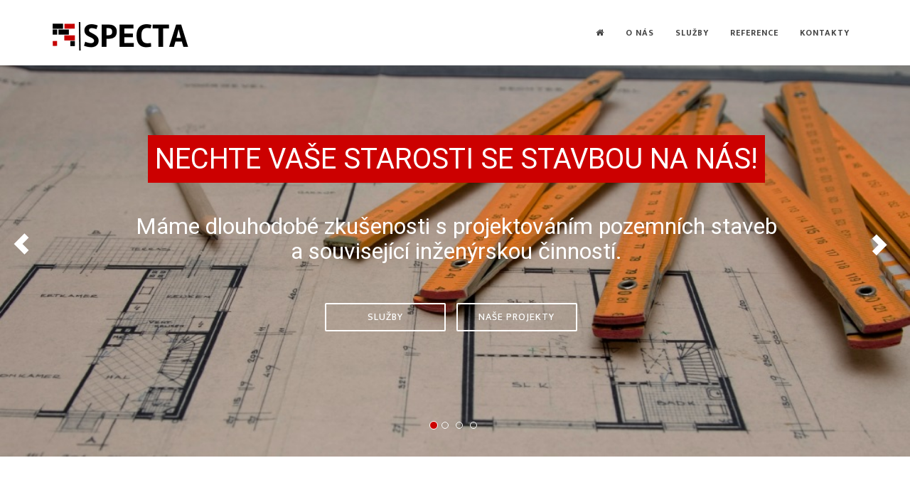

--- FILE ---
content_type: text/html
request_url: http://specta.cz/
body_size: 28853
content:
<!DOCTYPE html>
<html lang="cz">

<head>
    <meta charset="windows-1250">
    <meta name="viewport" content="width=device-width, initial-scale=1.0">
    <meta name="description" content="Projektování a realizace staveb. Nechte Vaše starosti se stavbou na nás! Máme dlouhodobé zkušenosti s projektováním pozemních staveb a související inženýrskou činností.">
    <meta name="keywords" content="projekty, projektování, rodinné domy, Ústí nad Labem, dozorování staveb">
    <meta name="author" content="SPECTA s.r.o.">

    <title>SPECTA s.r.o. - projektování a realizace staveb</title>
    <link rel="shortcut icon" type="image/gif" href="favicon.gif" >

    <!-- css -->
    <link href="css/bootstrap.min.css" rel="stylesheet" type="text/css">
    <link href="font-awesome/css/font-awesome.min.css" rel="stylesheet" type="text/css" />
	<link href="css/nivo-lightbox.css" rel="stylesheet" />
	<link href="css/nivo-lightbox-theme/default/default.css" rel="stylesheet" type="text/css" />
	<link href="css/owl.carousel.css" rel="stylesheet" media="screen" />
    <link href="css/owl.theme.css" rel="stylesheet" media="screen" />
	<link href="css/flexslider.css" rel="stylesheet" />
	<link href="css/animate.css" rel="stylesheet" />
    <link href="css/style.css" rel="stylesheet">
	<link href="color/default.css" rel="stylesheet">

</head>

<body id="page-top" data-spy="scroll" data-target=".navbar-custom">
	
	<section id="intro" class="home-slide text-light">

<!-- GOOGLE ANYLYTICS -->
<script>
  (function(i,s,o,g,r,a,m){i['GoogleAnalyticsObject']=r;i[r]=i[r]||function(){
  (i[r].q=i[r].q||[]).push(arguments)},i[r].l=1*new Date();a=s.createElement(o),
  m=s.getElementsByTagName(o)[0];a.async=1;a.src=g;m.parentNode.insertBefore(a,m)
  })(window,document,'script','//www.google-analytics.com/analytics.js','ga');

  ga('create', 'UA-55028248-1', 'auto');
  ga('send', 'pageview');

</script>


 <!-- Navigation -->
    <div id="navigation">
        <nav class="navbar navbar-custom" role="navigation">
                              <div class="container">
                                    <div class="row">
                                          <div class="col-md-2">
                                                   <div class="site-logo">
                                                            <a href="index.html" class="brand"><img src="img/specta2.gif"></a>
                                                    </div>
                                          </div>
                                          

                                          <div class="col-md-10">
                         
                                                      <!-- Brand and toggle get grouped for better mobile display -->
                                          <div class="navbar-header">
                                                <button type="button" class="navbar-toggle" data-toggle="collapse" data-target="#menu">
                                                <i class="fa fa-bars"></i>
                                                </button>
                                          </div>
                                                      <!-- Collect the nav links, forms, and other content for toggling -->
                                                      <div class="collapse navbar-collapse" id="menu">
                                                            <ul class="nav navbar-nav navbar-right">
                                                                  <li class="active"><a href="#intro"><span class="fa fa-home fa-1x"></span></a></li>
                                                                  <li><a href="#about">O nás</a></li>
								  <li><a href="#service">Služby</a></li>
                                                                  <li><a href="#works">Reference</a></li>				                                                                  
                                                                  <li><a href="#contact">Kontakty</a></li>
                                                            </ul>
                                                      </div>
                                                      <!-- /.Navbar-collapse -->
                             
                                          </div>
                                    </div>
                              </div>
                              <!-- /.container -->
                        </nav>
    </div> 
    <!-- /Navigation -->  


		<!-- Carousel -->
    	<div id="carousel-example-generic" class="carousel slide" data-ride="carousel">
			<!-- Indicators -->
			<ol class="carousel-indicators">
			  	<li data-target="#carousel-example-generic" data-slide-to="0" class="active"></li>
			    <li data-target="#carousel-example-generic" data-slide-to="1"></li>
			    <li data-target="#carousel-example-generic" data-slide-to="2"></li>
		            <li data-target="#carousel-example-generic" data-slide-to="3"></li>
			</ol>
			<!-- Wrapper for slides -->
			<div class="carousel-inner">
			    <div class="item active">
			    	<img src="img/7.jpg" alt="First slide">
                    <!-- Static Header -->
                    <div class="header-text hidden-xs">
                        <div class="col-md-12 text-center">
                            <h2>
                            	<span>Nechte Vaše starosti se stavbou na nás!</span>
                            </h2>
                            <br>
                            <h3>
                            	<span>Máme dlouhodobé zkušenosti s projektováním pozemních staveb<br>a související inženýrskou činností.</span>
                            </h3>
                            <br>
                            <div class="">
                                 <a class="btn btn-theme btn-sm btn-min-block" href="#service">Služby</a><a class="btn btn-theme btn-sm btn-min-block" href="#works">Naše projekty</a></div>
			 </div>
                    </div><!-- /header-text -->
			    </div>
			    <div class="item">
			    	<img src="img/2.jpg" alt="Second slide">
			    	<!-- Static Header -->
                    <div class="header-text hidden-xs">
                        <div class="col-md-12 text-center">
                            <h2>
                                <span>Projektování staveb</span>
                            </h2>
                            <br>
                            <h3>
                            	<span>Zajistíme projekty staveb pro územní a stavební řízení i pro provádění staveb.<br>Kontrolní rozpočet je samozřejmostí.</span>
                            </h3>
                            <br>
                            <div class="">
                                 <a class="btn btn-theme btn-sm btn-min-block" href="#service">Služby</a><a class="btn btn-theme btn-sm btn-min-block" href="#works">Naše projekty</a></div>
				 <br><br><p style="text-align: right">Foto: Skladová hala dřevocentra HAPex, Hradec Králové, projekt 2008</p>
                        </div>
                    </div><!-- /header-text -->
			    </div>
			    <div class="item">
			    	<img src="img/3.jpg" alt="Third slide">
				<!-- Static Header -->
                    <div class="header-text hidden-xs">
                        <div class="col-md-12 text-center">
                            <h2>
                                <span>Dozorování staveb, inženýring</span>
                            </h2>
                            <br>
                            <h3>
                            	<span>Zajistíme projednání projektu s úřady i dohled nad prováděním stavby.</span>
                            </h3>
                            <br>
                            <div class="">
                                 <a class="btn btn-theme btn-sm btn-min-block" href="#service">Služby</a><a class="btn btn-theme btn-sm btn-min-block" href="#works">Naše projekty</a></div>
				<br><br><br><br><p style="text-align: right">Foto: Saunové centrum SAUNIA, Galerie Butovice - Praha, projekt 2012-2013</p>
                        </div>
                    </div><!-- /header-text -->
			    </div>
			    <div class="item">
			    	<img src="img/1.jpg" alt="Fourth slide">
			    	<!-- Static Header -->
                    <div class="header-text hidden-xs">
                        <div class="col-md-12 text-center">
                            <h2>
                                <span>Ostatní služby</span>
                            </h2>
                            <br>
                            <h3>
                            	<span>Architektonické studie, řešení interiérů, vizualizace 3D modelů staveb...</span>
                            </h3>
                            <br>
                            <div class="">
                                <a class="btn btn-theme btn-sm btn-min-block" href="#service">Služby</a><a class="btn btn-theme btn-sm btn-min-block" href="#works">Naše projekty</a></div>
				<br><br><br><br><p style="text-align: right">Foto: Posluchárna BIII, VŠCHT Praha, projekt 2009-2010</p>
                        </div>
                    </div><!-- /header-text -->
			    </div>
			</div>
			<!-- Controls -->
			<a class="left carousel-control" href="#carousel-example-generic" data-slide="prev">
		    	<span class="glyphicon glyphicon-chevron-left"></span>
			</a>
			<a class="right carousel-control" href="#carousel-example-generic" data-slide="next">
		    	<span class="glyphicon glyphicon-chevron-right"></span>
			</a>
		</div><!-- /carousel -->

	</section>
	<!-- /Section: intro -->
	
	
   	<!-- Section: about -->
    <section id="about" class="home-section color-dark bg-white">
		<div class="container marginbot-50">
			<div class="row">
				<div class="col-lg-8 col-lg-offset-2">
					<div class="wow flipInY" data-wow-offset="0" data-wow-delay="0.4s">
					<div class="section-heading text-center">
					<h2 class="h-bold">O nás</h2>
					<div class="divider-header"></div>
					<p>Společnost SPECTA s.r.o. vznikla v roce 2006.</p>
					</div>
					</div>
				</div>
			</div>

		</div>

		<div class="container">

		
        <div class="row">
		
			<div class="col-md-6">
			    <img src="img/dummy1.jpg" alt="" class="img-responsive" />
      
           </div>
			
            <div class="col-md-6">		
			<p>Naše společnost, navazuje na několikaletou spolupráci specialistů ve stavebnictví z oblasti projektování, rozpočtování, 3D modelování, řízení a realizace pozemních staveb a konstrukcí.</p>
			<p>Našimi zákazníky jsou zejména státní instituce a soukromé osoby, stejně tak jako podnikatelské subjekty, kterým nabízíme velmi výhodné ceny za projektové a stavební práce. Předmět smlouvy plníme v požadovaných termínech a  v požadované kvalitě.</p>		
			<p class="btn btn-skin" style="text-align: center">V případě zájmu o nezávaznou cenovou nabídku <br>nás neváhejte kontaktovat <br>na tel. (+420) <b>775 087 803</b> <br>nebo na email <a href="mailto:info@specta.cz" class="btn btn-skin">info@specta.cz</a></p>
			<p><br>Jsme plátci DPH.</p>
            </div>
		

        </div>		
		</div>

	</section>
	<!-- /Section: about -->
	
	
	<!-- Section: services -->
    <section id="service" class="home-section color-dark bg-gray">
		<div class="container marginbot-50">
			<div class="row">
				<div class="col-lg-8 col-lg-offset-2">
					<div class="wow flipInY" data-wow-offset="0" data-wow-delay="0.4s">
					<div class="section-heading text-center">
					<h2 class="h-bold">Služby</h2>
					<div class="divider-header"></div>
					<p>Nechte Vaše starosti s projektem a přípravou stavby na nás!</p>
					</div>
					</div>
				</div>
			</div>

		</div>

		<div class="text-center">
		<div class="container">

        <div class="row">
            <div class="col-xs-6 col-sm-3 col-md-3">
				<div class="wow fadeInLeft" data-wow-delay="0.2s">
                <div class="service-box">
					<div class="service-icon">
						<span class="fa fa-pencil fa-5x"></span> 
					</div>
					<div class="service-desc">						
						<h5>Projekty</h5>
						<p>
						Zajistíme pro Vás vypracování kompletní dokumentace od architektonické studie, územního a stavebního řízení až po projekt pro realizaci stavby.
						</p>
						<a href="sluzby.html#projekty" class="btn btn-skin">Více</a>
					</div>
                </div>
				</div>
            </div>
			<div class="col-xs-6 col-sm-3 col-md-3">
				<div class="wow fadeInUp" data-wow-delay="0.2s">
                <div class="service-box">
					<div class="service-icon">
						<span class="fa fa-table fa-5x"></span> 
					</div>
					<div class="service-desc">
						<h5>Rozpočty</h5>
						<p>
						Položkový rozpočet a výkaz výměr stavby je důležitým nástrojem pro výběr zhotovitele a zejména pro kontrolu nákladů, investice do něj se Vám několikanásobně vrátí.
						</p>
						<a href="sluzby.html#rozpocty" class="btn btn-skin">Více</a>
					</div>
                </div>
				</div>
            </div>
			<div class="col-xs-6 col-sm-3 col-md-3">
				<div class="wow fadeInUp" data-wow-delay="0.2s">
                <div class="service-box">
					<div class="service-icon">
						<span class="fa fa-eye fa-5x"></span> 
					</div>
					<div class="service-desc">
						<h5>Dozorování staveb</h5>
						<p>
						Dohled nad prováděním stavby ať už z pohledu projektanta (autorský dozor) nebo z pohledu stavebníka (technický dozor stavebníka / investora), ušetří Vám spoustu problémů a peníze.
						</p>
						<a href="sluzby.html#dozory" class="btn btn-skin">Více</a>
					</div>
                </div>
				</div>
            </div>
			<div class="col-xs-6 col-sm-3 col-md-3">
				<div class="wow fadeInRight" data-wow-delay="0.2s">
                <div class="service-box">
					<div class="service-icon">
						<span class="fa fa-file fa-5x"></span> 
					</div>
					<div class="service-desc">
						<h5>Ostatní služby</h5>
						<p>
						Dále pro Vás zajistíme např. vypracování vizualizací 3D modelu stavby, studie proveditelnosti, pomoc při výběru dodavatele stavby a mnoho dalších služeb.
						</p>
						<a href="sluzby.html#ostatni" class="btn btn-skin">Více</a>
					</div>
                </div>
				</div>
            </div>
        </div>		
		</div>
		</div>

	</section>
	<!-- /Section: services -->
	

	<!-- Section: works -->
    <section id="works" class="home-section color-dark text-center bg-white">
		<div class="container marginbot-50">
			<div class="row">
				<div class="col-lg-8 col-lg-offset-2">
					<div class="wow flipInY" data-wow-offset="0" data-wow-delay="0.4s">
					<div class="section-heading text-center">
					<h2 class="h-bold">Reference</h2>
					<div class="divider-header"></div>
					<p>Vybrané ukázky našich projektů a realizací.</p>
					</div>
					</div>
				</div>
			</div>

		</div>

		<div class="container">
			<div class="row">
                <div class="col-sm-12 col-md-12 col-lg-12" >
					<div class="wow bounceInUp" data-wow-delay="0.4s">
                    <div id="owl-works" class="owl-carousel">
                        <div class="item"><a href="img/works/1.jpg" title="Projekt pro stavební řízení a pro provádění stavby, autorský dozor (2013-14)" data-lightbox-gallery="gallery1" data-lightbox-hidpi="img/works/1@2x.jpg"><img src="img/works/1.jpg" class="img-responsive" alt="img"></a></div>
                        <div class="item"><a href="img/works/2.jpg" title="Projekt pro stavební řízení a pro provádění stavby, autorský dozor (2013-14)" data-lightbox-gallery="gallery1" data-lightbox-hidpi="img/works/2@2x.jpg"><img src="img/works/2.jpg" class="img-responsive " alt="img"></a></div>
                        <div class="item"><a href="img/works/3.jpg" title="Studie, projekt pro ÚŘ a SŘ, projekt pro provádění stavby, autorský dozor (2006-07)" data-lightbox-gallery="gallery1" data-lightbox-hidpi="img/works/3@2x.jpg"><img src="img/works/3.jpg" class="img-responsive " alt="img"></a></div>
                        <div class="item"><a href="img/works/4.jpg" title="Projekt pro stavební řízení a pro výběr zhotovitele, autorský dozor (2008-09)" data-lightbox-gallery="gallery1" data-lightbox-hidpi="img/works/4@2x.jpg"><img src="img/works/4.jpg" class="img-responsive " alt="img"></a></div>
                        <div class="item"><a href="img/works/5.jpg" title="Studie, projekt pro stavební řízení a pro provádění stavby, autorský dozor (2011-13)" data-lightbox-gallery="gallery1" data-lightbox-hidpi="img/works/5@2x.jpg"><img src="img/works/5.jpg" class="img-responsive " alt="img"></a></div>
                        <div class="item"><a href="img/works/6.jpg" title="Studie, projekt pro stavební řízení a pro výběr zhotovitele, autorský a technický dozor (2006-09)" data-lightbox-gallery="gallery1" data-lightbox-hidpi="img/works/6@2x.jpg"><img src="img/works/6.jpg" class="img-responsive " alt="img"></a></div>
                        <div class="item"><a href="img/works/7.jpg" title="Projekt pro ÚR a SŘ a pro výběr zhotoviele, autorský a technický dozor (2009-10)" data-lightbox-gallery="gallery1" data-lightbox-hidpi="img/works/7@2x.jpg"><img src="img/works/7.jpg" class="img-responsive " alt="img"></a></div>
                        <div class="item"><a href="img/works/8.jpg" title="Projekt pro stavební a vodoprávní řízení (2006-08)" data-lightbox-gallery="gallery1" data-lightbox-hidpi="img/works/8@2x.jpg"><img src="img/works/8.jpg" class="img-responsive " alt="img"></a></div>
			<div class="item"><a href="img/works/9.jpg" title="Studie, projekt pro stavební řízení a pro provádění stavby, AD (2007-08)" data-lightbox-gallery="gallery1" data-lightbox-hidpi="img/works/8@2x.jpg"><img src="img/works/9.jpg" class="img-responsive " alt="img"></a></div>
			<div class="item"><a href="img/works/10.jpg" title="Projekt pro stavební řízení a pro provádění stavby, AD (2010-12)" data-lightbox-gallery="gallery1" data-lightbox-hidpi="img/works/8@2x.jpg"><img src="img/works/10.jpg" class="img-responsive " alt="img"></a></div>
			<div class="item"><a href="img/works/11.jpg" title="studie, projekt pro stavební řízení a pro provádění stavby, AD (2007-08)" data-lightbox-gallery="gallery1" data-lightbox-hidpi="img/works/8@2x.jpg"><img src="img/works/11.jpg" class="img-responsive " alt="img"></a></div>
			<div class="item"><a href="img/works/12.jpg" title="Projekt pro stavební řízení a pro výběr zhotovitele (2009-10)" data-lightbox-gallery="gallery1" data-lightbox-hidpi="img/works/8@2x.jpg"><img src="img/works/12.jpg" class="img-responsive " alt="img"></a></div>
                    </div>
		    


<div class="col-md-6">
<p><b>Soukromý a korporativní sektor</b></p>
<div class="divider-header"></div><br>
						

<p>Administrativní budovy Teplárny v Ústí nad Labem - Trmice<br>
kompletní projekt 2005</p>

<p>Novostavby rekreačních chat Žacléř<br> projektová dokumentace pro ÚR a SP</p>

<p>Propojení komunikačních systémů – v několika etapách, Most<br>
Projektová dokumentace 2007, 2008, 2009, 2010, 2011, 2012</p>

<p>Technická infrastruktura pro výstavbu RD - Hostouň, Hostouň<br>
projektová dokumentace pro ÚR  a SP 2006 až 2009</p>

<p>Obchodní jednotka GIN TONIC, Tesco Praha Letňany<br>
kompletní projekt a realizace, vč. vybavení interiéru 2006</p>

<p>Ověření stávajícího stavu OK hal společnosti HAPEX, Hradec Králové<br>
PD ověření stávajícího stavu 2007</p>

<p>Rozšíření skladových prostor společnosti HAPEX, Hradec Králové<br>
PD pro stavební povolení a výběr zhotovitele 2007</p>

<p>Oprava kostela v Bohušovicích nad Ohří, Bohušovice nad Ohří<br>
PD pro stavební povolení 2008 a následně PD pro realizaci 2008</p>

<p>Výstavba 8 RD na p.p.č. 29, k.ú. Habrovice, Ústí nad Labem  - Habrovice<br>
PD pro ÚŘ, stavební povolení a výběr zhotovitele 2008 – 2009</p>

<p>Vizualizace bytového komplexu Jinočany, Praha - Jinočany<br>
vizualizace 2008</p>

<p>Spalovna Trmice SO 608 Sklad kapalných odpadů – rozšíření skladu, Trmice<br>
PD pro stavební povolení 2009</p>

<p>Rekonstrukce podkroví č.p. 244/4, ul. Nový svět, Krásné Březno, Ústí nad Labem<br>
Studie, PD pro stavební povolení 2009</p>

<p>Přístavba školícího centra v areálu firmy ZDEMAR, Ústí nad Labem<br>
PD pro stavební povolení, výkon AD 2009</p>

<p>OC Forum – prodejní jednotka U116 Pierre Cardin, Ústí nad Labem<br>
Realizace 2009</p>

<p>OC Forum – prodejní jednotka U154 Gin Tonic, Ústí nad Labem<br>
Realizace 2009</p>

<p>Modernizace objektu Králova Výšina na lékařskou ordinaci, Ústí nad Labem, Králova Výšina<br>
Studie, PD pro stavební povolení 2010</p>

<p>Výstavba klubovny, šatny a skladů HC Elba, Ústí nad Labem, Všebořice<br>
PD pro stavební povolení 2010</p>

<p>Novostavba RD na p.p.č. 74/14, k.ú. Babice, Babice u Prahy<br>
Studie, PD pro stavební povolení a výběr zhotovitele, výkon AD a TDI 2010</p>

<p>Obchodní a servisní středisko GASTROTECHNO GROUP, Ústí nad Labem, Předlice<br>
Studie, PD pro stavební povolení a realizaci stavby 2010</p>

<p>Novostavba rekreační chaty Janov, Janov u Hřenska<br>
Studie, územní rozhodnutí, stavební povolení, výkon AD 2010</p>

<p>Rekonstrukce a nástavba vrátnice v areálu fy. ZDEMAR, Ústí nad Labem, Chabařovice<br>
Projekt pro stavební povolení 2011</p>

<p>Rekonstrukce objektu RD Teplice, Teplice<br>
Studie, územní rozhodnutí, stavební povolení, výkon AD 2011</p>

<p>Výstavba školícího střediska JUTTA, Ústí nad Labem, Předlice<br>
Studie, územní rozhodnutí, stavební povolení, projekt pro realizaci stavby 2011</p>

<p>Novostavba dvougeneračního RD - Stupice, Stupice u Prahy<br>
Studie, PD pro stavební povolení a výběr zhotovitele, výkon AD a TDI 2011</p>


<p>Vestavba saunového centra v OC Butovice, Praha, Butovice<br>
Studie, stavební povolení, realizace stavby, výkon AD a TD 2012</p>

<p>Novostavba objektu OÚ Oleško, Oleško<br>
Studie, územní rozhodnutí, stavební povolení, dokumentace pro realizaci stavby 2012</p>

<p>Zateplení obvodového pláště panelového domu v ul. Tolstého, Ústí nad Labem, Střekov<br>
Projekt pro stavební povolení a realizaci stavby 2013</p>

<p>Rekonstrukce objektu sokolovny Řepy, Praha, Řepy<br>
Územní rozhodnutí, stavební povolení, pro realizaci stavby, výkon AD 2013 - 2014</p>

<p>Vestavba saunového centra OC Hostivař, Praha, Hostivař<br>
Studie, stavební povolení, realizace stavby 2014</p>

</div>




<div class="col-md-6">
<p><b>Státní sektor</b></p>
<div class="divider-header"></div><br>


<p>Rekonstrukce 1.NP ubytovny v Kladně v ulici Kosmonautů 2117, Kladno<br>projektová dokumentace pro stavební povolení 2006</p>

<p>Rekonstrukce Tilleho náměstí, Praha Barrandov<br> Architektonická studie 2006, PD pro stavení povolení 2008, výkon AD a TDI 2009</p>

<p>Rekonstrukce vojenského areálu Ruzyně, Praha<br>
technický dozor investora, 2006</p>

<p>Zateplení a výměna oken MŠ Laudova 1030 a 1031, Praha Řepy<br>
PD pro stavební povolení 2006</p>

<p>Zajištění stability ZŠ v Trmicích, Tyršova 482, Trmice<br>
PD pro stavební povolení a výběr zhotovitele, autorský dozor 2007</p>

<p>Základní škola Jana Wericha, Španielova 19/1111, Praha<br>
Realizace 2007</p>

<p>Výměna oken, zateplení, střecha MŠ Bendova 1122, 1123 Praha 6 - Řepy, Praha Řepy<br>
PD pro stavební povolení a výběr zhotovitele 2007</p>

<p>Výměna oken, zateplení, střecha MŠ Brunerova 1011 Praha 6 - Řepy, Praha Řepy<br>
PD pro stavební povolení a výběr zhotovitele 2007</p>

<p>Rekonstrukce ZUŠ Blatiny, ul. Španielova 50/1024, Praha Řepy<br>
PD pro stavební povolení a výběr zhotovitele, výkon AD 2007</p>

<p>Rekonstrukce podkroví na startovací byty, Ústí nad Labem, Krásné Březno<br>
PD pro stavební povolení 2009 a následně PD pro realizaci</p>

<p>Přestavba ZŠ v Račicích na domov seniorů, Račice<br>
nákladová a dispoziční studie 2008</p>

<p>Snížení energetické náročnosti budovy ZŠ Trmice, Trmice<br>
PD pro stavební povolení, inženýrská činnost 2008</p>


<p>Rozšíření kapacity MŠ Všenory, Všenory<br>
Studie, PD pro stavební povolení, tender 2009</p>

<p>Revitalizace pozemku na víceúčelové sportoviště – Bžany, Bžany<br>
PD pro stavební povolení 2009</p>

<p>Rekonstrukce 28 laboratoří v areálu VŠCHT Praha, Praha-Dejvice<br>
Projekt pro provedení stavby, výkon AD 2011</p>

<p>Rekonstrukce hasičské zbrojnice, Jílové u Děčína<br>
Projekt pro územní rozhodnutí, stavební povolení 2011</p>

<p>Přístavba a rekonstrukce objektů KBI v areálu PřF, Ústí nad Labem, Předlice<br> 
Projekt pro stavební povolení a realizaci stavby, výkon AD 2011</p>

<p>Rekonstrukce autolakovny SŠ a OU Vysoké nad Jizerou, Vysoké nad Jizerou<br>
Projekt pro stavební povolení a realizaci stavby, výkon AD 2012</p>

<p>Rekonstrukce objektů BD Trmice, ul. Tyršova a Fugnerova, Ústí nad Labem, Trmice<br>
Studie, územní rozhodnutí, stavební povolení, realizace stavby, výkon AD 2012</p>

<p>Rekonstrukce varny, přípraven pro výdej jídel a zřízení nové třídy MŠ Socháňova, Praha, Řepy<br>
Projekt pro stavební povolení a realizaci stavby, výkon AD 2013 – 2014</p>

<p>Opevnění koryta Labe ř.km 740,10 – 740,25, Ústí nad Labem<br>
Projekt pro stavební povolení a realizaci stavby 2013</p>

<p>Rekonstrukce kulturního domu Plzeňka, Beroun, Beroun<br>
Projekt pro stavební povolení a realizaci stavby 2014</p>

<p>Rekonstrukce kuchyně Masarykovy ZŠ, Újezd nad Lesy<br>
Projekt pro stavební povolení a realizaci stavby, výkon AD 2014</p>

<p>VD Střekov, oprava trámového stropu, Ústí nad Labem, Střekov<br>
Projekt pro stavební povolení a realizaci stavby 2014</p>

<p>Rekonstrukce objektů BD Trmice, Tyršova a Slepá, Trmice<br>
Studie, stavební povolení, realizace stavby 2014</p>

</div>


					</div>
                </div>
            </div>
		</div>
 
	</section>
	<!-- /Section: works -->

	<!-- Section: contact -->
    <section id="contact" class="home-section nopadd-bot color-dark bg-gray">
		<div class="container marginbot-50">
			<div class="row">
				<div class="col-lg-8 col-lg-offset-2">
					<div class="wow flipInY" data-wow-offset="0" data-wow-delay="0.4s">
					<div class="section-heading text-center">
					<h2 class="h-bold">Kontakty</h2>
					<div class="divider-header"></div>
					<p>Pokud máte zájem o naše služby nebo máte jakékoliv dotazy, neváhejte nás kontaktovat!</p>
					</div>
					</div>
				</div>
			</div>

		</div>
		
		<div class="container">

		
        <div class="row">
		
			<div class="col-md-6"  style="text-align: center">
			    <<iframe src="https://www.google.com/maps/embed?pb=!1m18!1m12!1m3!1d2528.816705181963!2d14.014424216103837!3d50.66766367950601!2m3!1f0!2f0!3f0!3m2!1i1024!2i768!4f13.1!3m3!1m2!1s0x470984cb38c57dab%3A0x5c0ad87294cae6ae!2zTmEgUG9wbHXFvsOtIDgyMS8xMSwgNDAwIDAxIMOac3TDrSBuYWQgTGFiZW0tbcSbc3RvLUtsw63FoWU!5e0!3m2!1scs!2scz!4v1528722709528" width="400" height="300" frameborder="0" style="border:0" allowfullscreen></iframe> <br><br>
      
           </div>
			
            <div class="col-md-6">		
			<p><b>SPECTA s.r.o.</b><br>Na Popluží 821/11<br>400 01 Ústí nad Labem</p>
			<p>společnost vedená u Krajského soudu v Ústí nad Labem, oddíl C, vložka 23520<br>
			IČ: 273 05 350, DIČ: CZ27305350</p>		
			<p>tel.: (+420) 475 511 441, (+420) <b>775 087 803</b>, (+420) 733 121 924</p>
			<p>email: <a href="mailto:info@specta.cz">info@specta.cz</a></p>
			<p>datová schránka: vse3juh</p><br>
			
            </div>
		

        </div>		
		</div>
	</section>
	<!-- /Section: contact -->


	<footer>
		<div class="container">
			<div class="row">
				<div class="col-md-6 col-md-offset-3">
					
					<div class="text-center">
						<a href="#intro" class="totop"><i class="fa fa-angle-up fa-3x"></i></a>

						<p>SPECTA s.r.o. &copy; 2006-2014 </p>
					</div>
				</div>
			</div>	
		</div>
	</footer>

    <!-- Core JavaScript Files -->
    <script src="js/jquery.min.js"></script>	 
    <script src="js/bootstrap.min.js"></script>
	<script src="js/jquery.sticky.js"></script>
	<script src="js/jquery.flexslider-min.js"></script>
    <script src="js/jquery.easing.min.js"></script>	
	<script src="js/jquery.scrollTo.js"></script>
	<script src="js/jquery.appear.js"></script>
	<script src="js/stellar.js"></script>
	<script src="js/wow.min.js"></script>
	<script src="js/owl.carousel.min.js"></script>
	<script src="js/nivo-lightbox.min.js"></script>

    <script src="js/custom.js"></script>

</body>

</html>


--- FILE ---
content_type: text/css
request_url: http://specta.cz/css/flexslider.css
body_size: 4530
content:
/*
 * jQuery FlexSlider v2.0
 * http://www.woothemes.com/flexslider/
 *
 * Copyright 2012 WooThemes
 * Free to use under the GPLv2 license.
 * http://www.gnu.org/licenses/gpl-2.0.html
 *
 * Contributing author: Tyler Smith (@mbmufffin)
 */

 
/* Browser Resets */
.flex-container a:active,
.flexslider a:active,
.flex-container a:focus,
.flexslider a:focus  {outline: none;}
.slides,
.flex-control-nav,
.flex-direction-nav {margin: 0; padding: 0; list-style: none;font-weight:normal;} 

/* FlexSlider Necessary Styles
*********************************/ 
.flexslider {margin: 0; padding: 0;}
.flexslider .slides > li {display: none; -webkit-backface-visibility: hidden;} /* Hide the slides before the JS is loaded. Avoids image jumping */
.flexslider .slides img {width: 100%; display: block;}
.flex-pauseplay span {text-transform: capitalize;}

.flexslider .slides li{position:relative;}

/* Clearfix for the .slides element */
.slides:after {content: "."; display: block; clear: both; visibility: hidden; line-height: 0; height: 0;} 
html[xmlns] .slides {display: block;} 
* html .slides {height: 1%;}

/* No JavaScript Fallback */
/* If you are not using another script, such as Modernizr, make sure you
 * include js that eliminates this class on page load */
.no-js .slides > li:first-child {display: block;}


/* FlexSlider Default Theme
*********************************/
.flexslider {margin: 60px auto 0;position: relative; zoom: 1;}
.flex-viewport {max-height: 2000px; -webkit-transition: all 1s ease; -moz-transition: all 1s ease; transition: all 1s ease;-ms-transition:all 1s ease;
-o-transition: all 1s ease;}
.loading .flex-viewport {max-height: 300px;}
.flexslider .slides {zoom: 1;}
.carousel li {margin-right: 5px}


/* Direction Nav */
.flex-direction-nav {*height: 0;}
.flex-direction-nav a {
	

	color:#111111;
	height: 30px;
	margin: -20px 0 0;
	position: absolute;
	top: 50%;
	z-index: 10;
	cursor: pointer;
	font-size:25px;
}

.flex-direction-nav a:hover{}
	
.mainSlider .flex-direction-nav a, .projectSlider .flex-direction-nav a {top:52%;}	
.flex-direction-nav .flex-prev {left: 0px;	-webkit-transition: all 0.5s ease 0s;
	-moz-transition: all 0.5s ease 0s;
	-ms-transition: all 0.5s ease 0s;
	-o-transition: all 0.5s ease 0s;
	transition: all 0.5s ease 0s;}
 .flex-direction-nav .flex-next{right: 0px;	-webkit-transition: all 0.5s ease 0s;
	-moz-transition: all 0.5s ease 0s;
	-ms-transition: all 0.5s ease 0s;
	-o-transition: all 0.5s ease 0s;
	transition: all 0.5s ease 0s; }	
.mainSlider .flex-direction-nav .flex-prev, .projectSlider .flex-direction-nav .flex-prev{opacity:0;left: -40px;}
.mainSlider .flex-direction-nav .flex-next, .projectSlider .flex-direction-nav .flex-next{opacity:0;right: -40px;}

.mainSlider:hover .flex-direction-nav .flex-prev, .projectSlider:hover .flex-direction-nav .flex-prev {left: 20px;opacity:1;}
.mainSlider:hover .flex-direction-nav .flex-next, .projectSlider:hover .flex-direction-nav .flex-next{right: 20px; opacity:1;}

/* Control Nav */
.flex-control-nav {width: 100%; position: absolute; bottom: -15px; text-align: center;}
.flex-control-thumbs {margin: 5px 0 0; position: static; overflow: hidden;}
.flex-control-thumbs li {width: 25%; float: left; margin: 0;}
.flex-control-thumbs img {width: 100%; display: block; opacity: .7; cursor: pointer;}
.flex-control-thumbs img:hover {opacity: 1;}
.flex-control-thumbs .flex-active {opacity: 1; cursor: default;}

@media screen and (max-width: 860px) {
  .flex-direction-nav .flex-prev {opacity: 1; left: 0;}
  .flex-direction-nav .flex-next {opacity: 1; right: 0;}
}





.flex-control-nav li {margin: 0 3px; display: inline-block; zoom: 1; *display: inline;}
.flex-control-paging li a {width: 10px; height: 10px; display: block; background: #ffffff;opacity:.7;cursor: pointer; text-indent: -9999px; -webkit-border-radius: 20px; -moz-border-radius: 20px; -o-border-radius: 20px; border-radius: 20px;
	-webkit-transition: all 0.5s ease 0s;
	-moz-transition: all 0.5s ease 0s;
	-ms-transition: all 0.5s ease 0s;
	-o-transition: all 0.5s ease 0s;
	transition: all 0.5s ease 0s;}
.flex-control-paging li a:hover {  opacity: 1; }
.flex-control-paging li a.flex-active { position:relative;cursor: default; border:none;opacity: 1;
	}
/*
.flexslider:hover .flex-next {opacity: 1; }
.flexslider:hover .flex-prev {opacity: 1;}*/

/*.flexslider:hover .flex-next:hover, .flexslider:hover .flex-prev:hover {opacity: 1;}*/
/*.flex-direction-nav .flex-disabled {opacity: .6!important; filter:alpha(opacity=60); cursor: default;}*/

--- FILE ---
content_type: text/css
request_url: http://specta.cz/css/style.css
body_size: 17076
content:
/* ==== Google font ==== */
@import url(http://fonts.googleapis.com/css?family=Roboto:400,300,700,900&subset=latin,latin-ext);
@import url('http://fonts.googleapis.com/css?family=Ek+Mukta:400,600,700&subset=latin,latin-ext');

body {
    width: 100%;
    height: 100%;
    font-family: 'Ek Mukta', sans-serif;
	font-weight: 300;
    color: #666;
    background-color: #fff;
	font-size: 16px;
    line-height: 1.6em;
	font-weight: 400;
}

html {
    width: 100%;
    height: 100%;
}

h1 {
	font-size: 38px;
}
h2 {
	font-size: 28px;
}
h3 {
	font-size: 32px;
}
h4 {
	font-size: 28px;
}
h5 {
	font-size: 24px;
}
h6 {
	font-size: 20px;
}

h1,
h2,
h3,
h4,
h5,
h6 {
    margin: 0 0 30px;
    font-family: 'Roboto', sans-serif;
    font-weight: 400;
	color: #111;
}

h1.h-xlight,h2.h-xlight,h3.h-xlight ,h4.h-xlight ,h5.h-xlight ,h6.h-xlight  {
	font-weight: 200;
}

h1.h-light,h2.h-light,h3.h-light ,h4.h-light ,h5.h-light ,h6.h-light  {
	font-weight: 300;
}

h1.h-bold,h2.h-bold,h3.h-bold ,h4.h-bold ,h5.h-bold ,h6.h-bold  {
	font-weight: 600;
}

h1.font-light,h2.font-light,h3.font-light,h4.font-light,h5.font-light,h6.font-light {
	color: #fff;
}

.big-heading {
	font-size: 48px;
	font-weight: 700;
}

p {
    margin: 0 0 20px;

}

p.lead {
	font-weight: 600;
}

.highlight-light {
	background-color: rgba(255,255,255,.5);
	padding: 20px;
	display: inline-block;
	color: #111;
}

.highlight-dark {
	background-color: rgba(0,0,0,.5);
	padding: 20px;
	display: inline-block;
	color: #fff;
}

.highlight-color {
	padding: 20px;
	display: inline-block;
}

a {
    color: #666;
    -webkit-transition: all .2s ease-in-out;
    -moz-transition: all .2s ease-in-out;
    transition: all .2s ease-in-out;
}

a:hover,
a:focus {
    text-decoration: none;
}

blockquote {
  padding: 10px 20px;
  margin: 0 0 20px;
  font-size: 24px;
	line-height: 1.5em;
  font-weight: 300;
  color: #999;
}

blockquote.bg-light {
	background-color: rgba(255,255,255,.8);
	padding: 20px;
	color: #222;
}

blockquote.bg-dark {
	background-color: rgba(0,0,0,.8);
	padding: 20px;
}

blockquote strong {
  font-weight: 700;
}




.light {
    font-weight: 400;
}

/* --- logo --- */

.site-logo a.brand {
	color: #111;
	text-transform: uppercase;
	font-size: 32px;
	font-family: 'Roboto', sans-serif;
	font-weight: 900;
	margin-top: 20px;
}


/* ------- Navigation ------------ */
#navigation {
	background: #fff;
	z-index: 9999;
	width:100%;
    box-sizing:border-box;
	border-bottom: 1px solid #eee;
	box-shadow:0px 0px 20px rgba(0, 0, 0, 0.1);
}


.navbar {
    margin-bottom: 0;
}

.navbar-brand {
    font-weight: 700;
}


.navbar-brand:focus {
    outline: 0;
}

.nav.navbar-nav {
    background-color: rgba(255,255,255,.6);
}

.navbar-custom.top-nav-collapse .nav.navbar-nav {
    background-color: rgba(0,0,0,0);
}


.navbar-custom ul.nav li a {
	font-size: 12px;
	letter-spacing: 1px;
    color: #444;
	text-transform: uppercase;
	font-weight: 700;
}

.navbar-custom.top-nav-collapse ul.nav li a {
	    -webkit-transition: all .2s ease-in-out;
    -moz-transition: all .2s ease-in-out;
    transition: all .2s ease-in-out;
	color: #fff;
}

.navbar-custom ul.nav ul.dropdown-menu {
	  border-radius: 0;	
	margin-top: 21px;
	border-top: none;
}

.navbar-custom ul.nav li a:hover ul.dropdown-menu {
	    -webkit-transition: all .2s ease-in-out;
    -moz-transition: all .2s ease-in-out;
    transition: all .2s ease-in-out;
}


.navbar-custom ul.nav ul.dropdown-menu li {
	border-bottom: 1px solid #f5f5f5;

}

.navbar-custom ul.nav ul.dropdown-menu li:last-child{
	border-bottom: none;
}

.navbar-custom ul.nav ul.dropdown-menu li a {
	padding: 10px 20px;
}

.navbar-custom ul.nav ul.dropdown-menu li a:hover {
	background: #fefefe;
}

.navbar-custom.top-nav-collapse ul.nav ul.dropdown-menu li a {
	color: #666;
}

.navbar-custom .nav li a {
    -webkit-transition: background .3s ease-in-out;
    -moz-transition: background .3s ease-in-out;
    transition: background .3s ease-in-out;
}

.navbar-custom .nav li a:hover,
.navbar-custom .nav li a:focus,
.navbar-custom .nav li.active {
    outline: 0;
    background-color: rgba(255,255,255,.2);
}
.navbar-custom .nav li a:hover,
.navbar-custom .nav li a:focus,
.navbar-custom .nav li.active {
    outline: 0;
    background-color: rgba(255,255,255,.2);
}

.navbar-toggle {
    padding: 4px 6px;
    font-size: 14px;
    color: #fff;
}

.navbar-toggle:focus,
.navbar-toggle:active {
    outline: 0;
}


/* misc */
hr {
  margin-top: 10px;
}

hr.bold {
  border-top: 3px solid #eee;
}

.divider-header {
	display: block;
	width: 40px;
	height: 2px;
	margin: 0 auto;
	margin-bottom: 10px;
}

.divider-short {
	display: block;
	width: 60px;
	height: 5px;
	margin: 0 auto;
	margin-bottom: 10px;
}

/* margins */
.marginbot-0{margin-bottom:0 !important;}
.marginbot-10{margin-bottom:10px !important;}
.marginbot-20{margin-bottom:20px !important;}
.marginbot-30{margin-bottom:30px !important;}
.marginbot-40{margin-bottom:40px !important;}
.marginbot-50{margin-bottom:50px !important;}
.marginbot-60{margin-bottom:60px !important;}
.marginbot-70{margin-bottom:70px !important;}
.marginbot-80{margin-bottom:80px !important;}
.marginbot-90{margin-bottom:90px !important;}
.marginbot-100{margin-bottom:100px !important;}

.margintop-0{margin-top:0 !important;}
.margintop-10{margin-top:10px !important;}
.margintop-20{margin-top:20px !important;}
.margintop-30{margin-top:30px !important;}
.margintop-40{margin-top:40px !important;}
.margintop-45{margin-top:45px !important;}
.margintop-50{margin-top:50px !important;}

/* ===========================
--- General sections
============================ */

.home-section {
    padding-top: 150px;
    padding-bottom: 110px;
	display:block;
    position:relative;
    z-index:120;
}

.inner-section {
    padding-top: 110px;
    padding-bottom: 110px;
}


.home-section.nopadd-bot {
    padding-bottom: 0;
}


.section-heading h2 {
	font-size: 32px;
	letter-spacing: -1px;
	text-transform: uppercase;
	margin-bottom: 10px;
}

.section-heading p {
	font-weight: 300;
	font-size: 20px;
	line-height: 1.6em;
}

.color-dark .section-heading h2 {
	color: #111;
}
.color-dark .section-heading p {
	color: #444;
}

.color-dark .divider-short {
	background: #666;
}
.color-dark .divider-header {
	background: #666;
}

.color-light .divider-short {
	background: #666;
}
.color-light .divider-header {
	background: #666;
}


.color-light .section-heading h2 {
	color: #fff;
}
.color-light .section-heading p {
	color: #fefefe;
}

.color-light blockquote,.color-light p {
	color: #fefefe;
}

/* --- section bg var --- */

.bg-white {
	background: #fff;
}

.bg-gray {
	background: #f9f9f9;
}


.bg-dark {
	background: #404040;
}

/* --- section color var --- */

.text-light {
	color: #fff;
}



/* ===========================
--- Intro
============================ */

.intro {
	width:100%;
	position:relative;
	padding:0;
}
.intro-inner {
	width:100%;
	position:relative;
	padding:120px 0 20px;
}

.brand-heading {
    font-size: 40px;
}

.intro-text {
    font-size: 18px;
}


/* ====  slider ==== */

/* Header */

section#intro {
	padding:0;
	width: 100%;
	background: #333;
}

/* Carousel Styles */

.carousel-inner img {
    width: 100%;
    max-height: 550px;
}

.carousel-control {
    width: 0;
}

.carousel-control.left,
.carousel-control.right {
	opacity: 1;
	filter: alpha(opacity=100);
	background-image: none;
	background-repeat: no-repeat;
	text-shadow: none;
}

.carousel-control.left span {
	padding: 0;
}

.carousel-control.right span {
	padding: 0;
}

.carousel-control .glyphicon-chevron-left, 
.carousel-control .glyphicon-chevron-right, 
.carousel-control .icon-prev, 
.carousel-control .icon-next {
	position: absolute;
	top: 45%;
	z-index: 5;
	display: inline-block;
}

.carousel-control .glyphicon-chevron-left,
.carousel-control .icon-prev {
	left: 30px;
}

.carousel-control .glyphicon-chevron-right,
.carousel-control .icon-next {
	right: 30px;
}



.carousel-control.left span:hover,
.carousel-control.right span:hover {
	opacity: .7;
	filter: alpha(opacity=70);
}

.carousel-inner > .item {
  margin-left:0;
  margin-top:0;
  margin-bottom:0;
  padding-left: 0;
  width: 100%;
  height: auto;
}
.carousel-inner > .item > img,
.carousel-inner > .item > a > img {
  display: block;
  max-width: 100%;
  height: auto;
  margin-left:0;
  padding-left: 0;
}


/* Carousel Header Styles */
.header-text {
    position: absolute;
    top: 20%;
    left: 1.8%;
    right: auto;
    width: 96.66666666666666%;
    color: #fff;
}

.header-text h2 {
    font-size: 40px;
}

.header-text h2 span {
	padding: 10px;
	color: #fff;
	text-transform: uppercase;
}

.header-text h3 span {
	color: #fff;
}

.btn-min-block {
    min-width: 170px;
    line-height: 26px;
}

.btn-theme {
    color: #fff;
    background-color: transparent;
    border: 2px solid #fff;
    margin-right: 15px;
}

.btn-theme:hover {
    color: #000;
    background-color: #fff;
    border-color: #fff;
}

/* ===========================
--- About
============================ */




/* ===========================
--- Services
============================ */
.service-box {
	background: #fff;
	border: 1px solid #f7f7f7;
	padding: 20px;
}

.service-icon {
	margin-bottom: 20px;
}	


/* ===========================
--- Works
============================ */

#owl-works {

}

.item {
    margin: 10px;
}

.item img {
    display: block;
    width: 100%;
    height: auto;
}	

/* ===========================
--- Contact
============================ */


.form-group {
  margin-bottom: 20px;
}

form#contact-form .form-group label {
	text-align: left !important;
	display: block;
	text-transform: uppercase;
	font-size: 16px;
}
form#contact-form input,form#contact-form select,form#contact-form textarea {
	font-size: 18px;
	line-height: 1.6em;
	border: 1px solid #eee;
  -webkit-box-shadow: none;
          box-shadow:  none;
	border-radius: 2px;
}

.btn-lg,
.btn-group-lg > .btn {
  border-radius: 2px;
}

form#contact-form input:focus,form#contact-form select:focus,form#contact-form textarea:focus {
  -webkit-box-shadow: 0 1px 2px rgba(0, 0, 0, .05);
          box-shadow: 0 1px 2px rgba(0, 0, 0, .05);
}
.input-group-addon {
  background-color: #fefefe;
  border: 1px solid #eee;
}

.widget-contact {
	text-align: left;
}



/* ===========================
--- Bottom
============================ */

.boxcol-25 {
	width: 100%;
}

.box-social {
	list-style: none;
}

.box-social li {
	width: 25%;
	float: left;
}


.box-social .social-facebook a { 
	display: block;
	background: #3873ae;
}


/* ==== Sidebar ==== */
.sidebar .widget h5 {
	font-size: 18px;
	font-weight: 700;
	margin-bottom: 20px;
	text-transform: uppercase;
}
.sidebar .widget {
	margin-bottom: 50px;
}

.widget ul {
	list-style: none;
	margin-left:0;
	padding-left:0;
}
.sidebar .widget ul li {
	margin-left:0;
	padding-left:0;
	margin-bottom: 10px;
}
.sidebar .widget ul li a {
	color: #666;
}


.widget.widget_categories ul li:before {
	display: inline-block;
	font-family: 'Pe-icon-7-stroke';
	speak: none;
	font-style: normal;
	font-weight: normal;
	font-variant: normal;
	text-transform: none;
	line-height: 1;

	/* Better Font Rendering =========== */
	-webkit-font-smoothing: antialiased;
	-moz-osx-font-smoothing: grayscale;
	content: "\e684";
	margin-right: 10px;
}


.widget.widget_recent_post ul li figure {
	float: left;
	margin: 0 20px 0 0;
}

.widget.widget_recent_post ul li {
	margin-bottom: 25px;
}

.widget.widget_recent_post ul li:after {
    content: ".";
    display: block;
    height: 0;
    clear: both;
    visibility: hidden;
}
.widget.widget_recent_post ul li h6 {
	margin-bottom: 10px;
}
.widget.widget_recent_post ul li span {
	font-size: 14px;
}

.widget .tagcloud a {
	padding: 4px 10px;
	color: #fff;
	display:inline-block;
	margin: 0 10px 10px 0;
	font-size: 14px;
	border-radius: 2px;
}

.widget .tagcloud a:hover {
	color: #fff;
	background: #333;
}

/* --- widget --- */

form.search-form input {
	font-size: 18px;
	line-height: 1.6em;
	border: 1px solid #eee;
  -webkit-box-shadow: none;
          box-shadow:  none;
	border-radius: 2px;
}

form.search-form input:focus {
  -webkit-box-shadow: 0 1px 2px rgba(0, 0, 0, .05);
          box-shadow: 0 1px 2px rgba(0, 0, 0, .05);
}



/* ===========================
--- Footer
============================ */

footer {
    background-color: #404040;
}

footer {
	text-align: center;
	padding: 50px 0 ;
	
}

footer p {
	color: #f8f8f8;
	font-size: 14px;
}

footer a.totop {
	color: #fff;
	margin-bottom: 30px;
}
footer a.totop:focus {
	outline: 0;
}



/* menu */
ul.footer-menu {
	list-style: none;
}

ul.footer-menu li {
	float: left;
	margin: 0 0 0 10px;

}

ul.footer-menu li a {
	color: #fff;
	font-size: 16px;
	border-left: 1px solid #999;
	padding-left: 9px;
	line-height: 1.1em;
}

ul.footer-menu li:first-child a {
	border-left: none;
	padding-left: 0;
}

.social-widget {
	margin-top: 20px;
	margin-bottom: 30px;
}
.social-widget ul li a:hover {
	color: #fff;
}

footer .social-widget ul.team-social li a {
	margin: 0 5px;
}

/* === testimonial slide === */
.testimonialslide {
	margin-top:0;
	padding-top: 0;
}

.testimonialslide ul li blockquote {
	color: #fff;
	border-left: none;
}

.testimonialslide ul li h4 {
	color: #fff;
	font-weight: 900;
}
.testimonialslide ul li h4 span {
	color: #fff;
	font-weight: 400;
}


/* --- button --- */
.btn {
	border-radius: 2px;
	position: relative;
	display: inline-block;
	outline: none;
	color: #fff;
	text-decoration: none;
	text-transform: uppercase;
	letter-spacing: 1px;
	font-weight: 400;	
	text-shadow: 0 0 1px rgba(255,255,255,0.3);
	font-size: 14px;
}

.btn.btn-noradius {
	border-radius: 0;
}

a.btn:focus{
	outline: 0;
}

.btn-red {
  color: #fff;
  background-color: #c83539;
  border-color: #c83539;
}
.btn-red:hover,
.btn-red:focus,
.btn-red:active,
.btn-red.active {
  color: #fff;
  background-color: #666;
  border-color: #666;
}
.btn-red:active {
  background-image: none;
}


.btn-skin:hover,
.btn-skin:focus,
.btn-skin:active,
.btn-skin.active {
  color: #fff;
  background-color: #666;
  border-color: #666;
}


.btn-default:hover,
.btn-default:focus {
    border: 1px solid #28c3ab;
    outline: 0;
    color: #000;
    background-color: #28c3ab;
}

.btn-huge {
    padding: 25px;
    font-size: 26px;
}

.banner-social-buttons {
    margin-top: 0;
}

/* --- progress --- */
.progress {
  height: 40px;

}
.progress-bar {
  font-size: 14px;
  line-height: 40px;
}

/* Media queries */

@media(min-width:767px) {

    .navbar {
        padding: 20px 0;
        border-bottom: 0;
        letter-spacing: 1px;
        background: 0 0;
        -webkit-transition: background .5s ease-in-out,padding .5s ease-in-out;
        -moz-transition: background .5s ease-in-out,padding .5s ease-in-out;
        transition: background .5s ease-in-out,padding .5s ease-in-out;
    }

    .top-nav-collapse {
        padding: 0;
        background-color: #000;
    }

    .navbar-custom.top-nav-collapse {
        border-bottom: 1px solid rgba(255,255,255,.3);
    }
	
    .intro {
        height: 100%;
        padding: 0;
    }

    .brand-heading {
        font-size: 100px;
    }
	

    .intro-text {
        font-size: 25px;
    }


}
@media (max-width:768px) {
	#navigation {
		padding: 20px 0;
	}
	.site-logo{
		margin: 0 0 0 30px;
		float:none;
	}
	.navbar-custom ul.nav li a {
		color: #eee;
	}
	.navbar-custom ul.nav ul.dropdown-menu li {
		border-bottom: 1px solid #aaa;

	}
	.navbar-header {
		margin-top:-40px;
		padding:0;
	}
	.navbar-header button {
		background: #111;
	}
	
	.navbar-header button.navbar-toggle {
		padding: 4px 15px;
		font-size: 14px;
		color: #fff;
	}
	
	.navbar-custom .nav {
		background: #444;
	}
	
	.service-box {
		margin-bottom: 50px;
	}
	
	.team-wrap {
		margin-bottom: 30px;
	}
	
	form#contact-form {
		margin-bottom: 50px;
	}
	
	.xs-marginbot-20 {
		margin-bottom: 20px;
	}

}

@media (max-width:480px) {

	.navbar-custom .nav.navbar-nav {
    background-color: rgba(255,255,255,.4);
	}
	
	.navbar.navbar-custom.navbar-fixed-top {
		margin-bottom: 30px;
	}
}

--- FILE ---
content_type: text/css
request_url: http://specta.cz/color/default.css
body_size: 992
content:
a:hover,
a:focus {
    color: #CC0000;
}

a,.tp-caption a.btn:hover {
	color: #CC0000;
}
.top-nav-collapse {
	background: #CC0000;
}

.carousel-indicators .active {
    background-color: #CC0000;
}

.header-text h2 span {
    background-color: #CC0000;
}


.navbar-custom ul.nav ul.dropdown-menu li a:hover {
	color: #CC0000;
}

.owl-theme .owl-controls .owl-page.active span,
.owl-theme .owl-controls.clickable .owl-page:hover span {
    background-color: #CC0000;
}

.widget-avatar .avatar:hover {
    border: 5px solid #CC0000;
}

.bg-skin {
	background: #CC0000;
}

.highlight-color {
	background-color: #CC0000;
}





form#contact-form input:focus,form#contact-form select:focus,form#contact-form textarea:focus {
	border-color: #E3E142;
}
form.search-form input:focus {
	border-color: #CC0000;
}

/* footer */
ul.footer-menu li a:hover {
	color: #CC0000;
}

footer a.totop:hover {
	color: #CC0000;
}


.btn-skin {
  color: #fff;
  background-color: #CC0000;
  border-color: #CC0000;
}


--- FILE ---
content_type: text/plain
request_url: https://www.google-analytics.com/j/collect?v=1&_v=j102&a=932421659&t=pageview&_s=1&dl=http%3A%2F%2Fspecta.cz%2F&ul=en-us%40posix&dt=SPECTA%20s.r.o.%20-%20projektov%C3%A1n%C3%AD%20a%20realizace%20staveb&sr=1280x720&vp=1280x720&_u=IEBAAEABAAAAACAAI~&jid=1178818982&gjid=1001959060&cid=284002585.1768925767&tid=UA-55028248-1&_gid=720635697.1768925767&_r=1&_slc=1&z=1720183521
body_size: -283
content:
2,cG-659RFV1EZT

--- FILE ---
content_type: application/x-javascript
request_url: http://specta.cz/js/custom.js
body_size: 3377
content:
/*global jQuery:false */
(function ($) {


	$(window).load(function(){
      $("#navigation").sticky({ topSpacing: 0 });
    });
	

	wow = new WOW(
      {
        animateClass: 'animated',
        offset:       0
      }
    );
    wow.init();

	$('ul.nav li.dropdown').hover(function() {
	  $(this).find('.dropdown-menu').stop(true, true).delay(200).fadeIn(500);
	}, function() {
	  $(this).find('.dropdown-menu').stop(true, true).delay(200).fadeOut(500);
	});	

	
	//jQuery to collapse the navbar on scroll
	$(window).scroll(function() {
		if ($(".navbar").offset().top > 50) {
			$(".navbar-fixed-top").addClass("top-nav-collapse");
		} else {
			$(".navbar-fixed-top").removeClass("top-nav-collapse");
		}
	});
	
	//jQuery for page scrolling feature - requires jQuery Easing plugin
	$(function() {
		$('.navbar-nav li a').bind('click', function(event) {
			var $anchor = $(this);
			var nav = $($anchor.attr('href'));
			if (nav.length) {
			$('html, body').stop().animate({				
				scrollTop: $($anchor.attr('href')).offset().top				
			}, 1500, 'easeInOutExpo');
			
			event.preventDefault();
			}
		});
		$('a.totop,a#btn-scroll,a.btn-slide,.carousel-inner .item a.btn').bind('click', function(event) {
			var $anchor = $(this);
			$('html, body').stop().animate({
				scrollTop: $($anchor.attr('href')).offset().top
			}, 1500, 'easeInOutExpo');
			event.preventDefault();
		});
	});

	
	$('.testimonialslide').flexslider({
	animation: "slide",
	slideshow: false,
	directionNav:false,
	controlNav: true
	});
	
	//owl carousel
	$('#owl-works').owlCarousel({
            items : 4,
            itemsDesktop : [1199,5],
            itemsDesktopSmall : [980,5],
            itemsTablet: [768,5],
            itemsTabletSmall: [550,2],
            itemsMobile : [480,2],
        });
	
	//nivo lightbox
	$('.owl-carousel .item a').nivoLightbox({
		effect: 'fadeScale',                             // The effect to use when showing the lightbox
		theme: 'default',                           // The lightbox theme to use
		keyboardNav: true,                          // Enable/Disable keyboard navigation (left/right/escape)
		clickOverlayToClose: true,                  // If false clicking the "close" button will be the only way to close the lightbox
		onInit: function(){},                       // Callback when lightbox has loaded
		beforeShowLightbox: function(){},           // Callback before the lightbox is shown
		afterShowLightbox: function(lightbox){},    // Callback after the lightbox is shown
		beforeHideLightbox: function(){},           // Callback before the lightbox is hidden
		afterHideLightbox: function(){},            // Callback after the lightbox is hidden
		onPrev: function(element){},                // Callback when the lightbox gallery goes to previous item
		onNext: function(element){},                // Callback when the lightbox gallery goes to next item
		errorMessage: 'The requested content cannot be loaded. Please try again later.' // Error message when content can't be loaded
	});
	

	jQuery('.appear').appear();
	jQuery(".appear").on("appear", function(data) {
			var id = $(this).attr("id");
			jQuery('.nav li').removeClass('active');
			jQuery(".nav a[href='#" + id + "']").parent().addClass("active");					
		});
	
})(jQuery);
